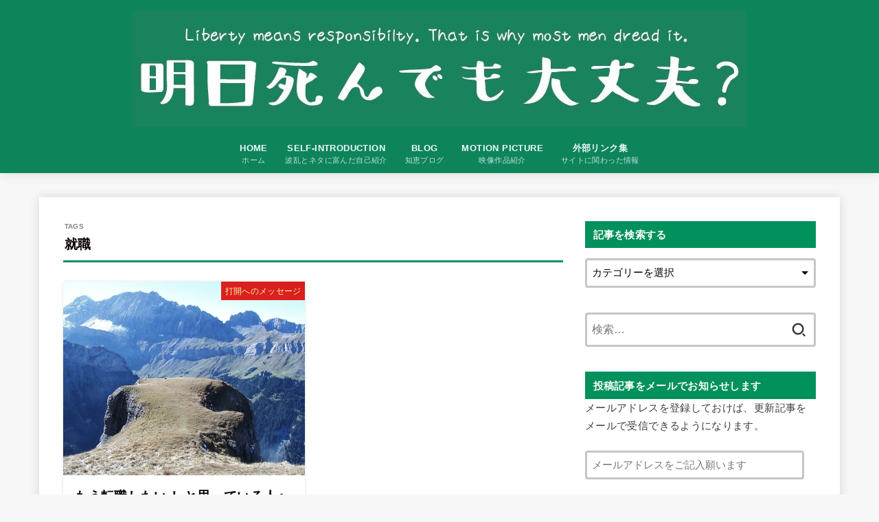

--- FILE ---
content_type: text/html; charset=UTF-8
request_url: http://shu-darvish.com/tag/%E5%B0%B1%E8%81%B7/
body_size: 21269
content:
<!doctype html>
<html lang="ja">
<head>
<meta charset="utf-8">
<meta http-equiv="X-UA-Compatible" content="IE=edge">
<meta name="HandheldFriendly" content="True">
<meta name="MobileOptimized" content="320">
<meta name="viewport" content="width=device-width, initial-scale=1"/>
<link rel="pingback" href="http://shu-darvish.com/xmlrpc.php">
<title>就職 &#8211; 明日死んでも大丈夫？</title>
<meta name='robots' content='max-image-preview:large' />
	<style>img:is([sizes="auto" i], [sizes^="auto," i]) { contain-intrinsic-size: 3000px 1500px }</style>
	<link rel='dns-prefetch' href='//stats.wp.com' />
<link rel='dns-prefetch' href='//fonts.googleapis.com' />
<link rel='dns-prefetch' href='//cdnjs.cloudflare.com' />
<link rel='dns-prefetch' href='//jetpack.wordpress.com' />
<link rel='dns-prefetch' href='//s0.wp.com' />
<link rel='dns-prefetch' href='//public-api.wordpress.com' />
<link rel='dns-prefetch' href='//0.gravatar.com' />
<link rel='dns-prefetch' href='//1.gravatar.com' />
<link rel='dns-prefetch' href='//2.gravatar.com' />
<link rel='dns-prefetch' href='//widgets.wp.com' />
<link rel='preconnect' href='//c0.wp.com' />
<link rel="alternate" type="application/rss+xml" title="明日死んでも大丈夫？ &raquo; フィード" href="http://shu-darvish.com/feed/" />
<link rel="alternate" type="application/rss+xml" title="明日死んでも大丈夫？ &raquo; コメントフィード" href="http://shu-darvish.com/comments/feed/" />
<script type="text/javascript" id="wpp-js" src="http://shu-darvish.com/wp-content/plugins/wordpress-popular-posts/assets/js/wpp.min.js?ver=7.3.6" data-sampling="0" data-sampling-rate="100" data-api-url="http://shu-darvish.com/wp-json/wordpress-popular-posts" data-post-id="0" data-token="0480e7820d" data-lang="0" data-debug="0"></script>
<link rel="alternate" type="application/rss+xml" title="明日死んでも大丈夫？ &raquo; 就職 タグのフィード" href="http://shu-darvish.com/tag/%e5%b0%b1%e8%81%b7/feed/" />
		<!-- This site uses the Google Analytics by MonsterInsights plugin v9.7.0 - Using Analytics tracking - https://www.monsterinsights.com/ -->
		<!-- Note: MonsterInsights is not currently configured on this site. The site owner needs to authenticate with Google Analytics in the MonsterInsights settings panel. -->
					<!-- No tracking code set -->
				<!-- / Google Analytics by MonsterInsights -->
		<script type="text/javascript">
/* <![CDATA[ */
window._wpemojiSettings = {"baseUrl":"https:\/\/s.w.org\/images\/core\/emoji\/15.0.3\/72x72\/","ext":".png","svgUrl":"https:\/\/s.w.org\/images\/core\/emoji\/15.0.3\/svg\/","svgExt":".svg","source":{"concatemoji":"http:\/\/shu-darvish.com\/wp-includes\/js\/wp-emoji-release.min.js?ver=6.7.4"}};
/*! This file is auto-generated */
!function(i,n){var o,s,e;function c(e){try{var t={supportTests:e,timestamp:(new Date).valueOf()};sessionStorage.setItem(o,JSON.stringify(t))}catch(e){}}function p(e,t,n){e.clearRect(0,0,e.canvas.width,e.canvas.height),e.fillText(t,0,0);var t=new Uint32Array(e.getImageData(0,0,e.canvas.width,e.canvas.height).data),r=(e.clearRect(0,0,e.canvas.width,e.canvas.height),e.fillText(n,0,0),new Uint32Array(e.getImageData(0,0,e.canvas.width,e.canvas.height).data));return t.every(function(e,t){return e===r[t]})}function u(e,t,n){switch(t){case"flag":return n(e,"\ud83c\udff3\ufe0f\u200d\u26a7\ufe0f","\ud83c\udff3\ufe0f\u200b\u26a7\ufe0f")?!1:!n(e,"\ud83c\uddfa\ud83c\uddf3","\ud83c\uddfa\u200b\ud83c\uddf3")&&!n(e,"\ud83c\udff4\udb40\udc67\udb40\udc62\udb40\udc65\udb40\udc6e\udb40\udc67\udb40\udc7f","\ud83c\udff4\u200b\udb40\udc67\u200b\udb40\udc62\u200b\udb40\udc65\u200b\udb40\udc6e\u200b\udb40\udc67\u200b\udb40\udc7f");case"emoji":return!n(e,"\ud83d\udc26\u200d\u2b1b","\ud83d\udc26\u200b\u2b1b")}return!1}function f(e,t,n){var r="undefined"!=typeof WorkerGlobalScope&&self instanceof WorkerGlobalScope?new OffscreenCanvas(300,150):i.createElement("canvas"),a=r.getContext("2d",{willReadFrequently:!0}),o=(a.textBaseline="top",a.font="600 32px Arial",{});return e.forEach(function(e){o[e]=t(a,e,n)}),o}function t(e){var t=i.createElement("script");t.src=e,t.defer=!0,i.head.appendChild(t)}"undefined"!=typeof Promise&&(o="wpEmojiSettingsSupports",s=["flag","emoji"],n.supports={everything:!0,everythingExceptFlag:!0},e=new Promise(function(e){i.addEventListener("DOMContentLoaded",e,{once:!0})}),new Promise(function(t){var n=function(){try{var e=JSON.parse(sessionStorage.getItem(o));if("object"==typeof e&&"number"==typeof e.timestamp&&(new Date).valueOf()<e.timestamp+604800&&"object"==typeof e.supportTests)return e.supportTests}catch(e){}return null}();if(!n){if("undefined"!=typeof Worker&&"undefined"!=typeof OffscreenCanvas&&"undefined"!=typeof URL&&URL.createObjectURL&&"undefined"!=typeof Blob)try{var e="postMessage("+f.toString()+"("+[JSON.stringify(s),u.toString(),p.toString()].join(",")+"));",r=new Blob([e],{type:"text/javascript"}),a=new Worker(URL.createObjectURL(r),{name:"wpTestEmojiSupports"});return void(a.onmessage=function(e){c(n=e.data),a.terminate(),t(n)})}catch(e){}c(n=f(s,u,p))}t(n)}).then(function(e){for(var t in e)n.supports[t]=e[t],n.supports.everything=n.supports.everything&&n.supports[t],"flag"!==t&&(n.supports.everythingExceptFlag=n.supports.everythingExceptFlag&&n.supports[t]);n.supports.everythingExceptFlag=n.supports.everythingExceptFlag&&!n.supports.flag,n.DOMReady=!1,n.readyCallback=function(){n.DOMReady=!0}}).then(function(){return e}).then(function(){var e;n.supports.everything||(n.readyCallback(),(e=n.source||{}).concatemoji?t(e.concatemoji):e.wpemoji&&e.twemoji&&(t(e.twemoji),t(e.wpemoji)))}))}((window,document),window._wpemojiSettings);
/* ]]> */
</script>
<style id='wp-emoji-styles-inline-css' type='text/css'>

	img.wp-smiley, img.emoji {
		display: inline !important;
		border: none !important;
		box-shadow: none !important;
		height: 1em !important;
		width: 1em !important;
		margin: 0 0.07em !important;
		vertical-align: -0.1em !important;
		background: none !important;
		padding: 0 !important;
	}
</style>
<link rel='stylesheet' id='wp-block-library-css' href='https://c0.wp.com/c/6.7.4/wp-includes/css/dist/block-library/style.min.css' type='text/css' media='all' />
<link rel='stylesheet' id='mediaelement-css' href='https://c0.wp.com/c/6.7.4/wp-includes/js/mediaelement/mediaelementplayer-legacy.min.css' type='text/css' media='all' />
<link rel='stylesheet' id='wp-mediaelement-css' href='https://c0.wp.com/c/6.7.4/wp-includes/js/mediaelement/wp-mediaelement.min.css' type='text/css' media='all' />
<style id='jetpack-sharing-buttons-style-inline-css' type='text/css'>
.jetpack-sharing-buttons__services-list{display:flex;flex-direction:row;flex-wrap:wrap;gap:0;list-style-type:none;margin:5px;padding:0}.jetpack-sharing-buttons__services-list.has-small-icon-size{font-size:12px}.jetpack-sharing-buttons__services-list.has-normal-icon-size{font-size:16px}.jetpack-sharing-buttons__services-list.has-large-icon-size{font-size:24px}.jetpack-sharing-buttons__services-list.has-huge-icon-size{font-size:36px}@media print{.jetpack-sharing-buttons__services-list{display:none!important}}.editor-styles-wrapper .wp-block-jetpack-sharing-buttons{gap:0;padding-inline-start:0}ul.jetpack-sharing-buttons__services-list.has-background{padding:1.25em 2.375em}
</style>
<style id='classic-theme-styles-inline-css' type='text/css'>
/*! This file is auto-generated */
.wp-block-button__link{color:#fff;background-color:#32373c;border-radius:9999px;box-shadow:none;text-decoration:none;padding:calc(.667em + 2px) calc(1.333em + 2px);font-size:1.125em}.wp-block-file__button{background:#32373c;color:#fff;text-decoration:none}
</style>
<style id='global-styles-inline-css' type='text/css'>
:root{--wp--preset--aspect-ratio--square: 1;--wp--preset--aspect-ratio--4-3: 4/3;--wp--preset--aspect-ratio--3-4: 3/4;--wp--preset--aspect-ratio--3-2: 3/2;--wp--preset--aspect-ratio--2-3: 2/3;--wp--preset--aspect-ratio--16-9: 16/9;--wp--preset--aspect-ratio--9-16: 9/16;--wp--preset--color--black: #000;--wp--preset--color--cyan-bluish-gray: #abb8c3;--wp--preset--color--white: #fff;--wp--preset--color--pale-pink: #f78da7;--wp--preset--color--vivid-red: #cf2e2e;--wp--preset--color--luminous-vivid-orange: #ff6900;--wp--preset--color--luminous-vivid-amber: #fcb900;--wp--preset--color--light-green-cyan: #7bdcb5;--wp--preset--color--vivid-green-cyan: #00d084;--wp--preset--color--pale-cyan-blue: #8ed1fc;--wp--preset--color--vivid-cyan-blue: #0693e3;--wp--preset--color--vivid-purple: #9b51e0;--wp--preset--color--mainttlbg: var(--main-ttl-bg);--wp--preset--color--mainttltext: var(--main-ttl-color);--wp--preset--color--stkeditorcolor-1: var(--stk-editor-color1);--wp--preset--color--stkeditorcolor-2: var(--stk-editor-color2);--wp--preset--color--stkeditorcolor-3: var(--stk-editor-color3);--wp--preset--gradient--vivid-cyan-blue-to-vivid-purple: linear-gradient(135deg,rgba(6,147,227,1) 0%,rgb(155,81,224) 100%);--wp--preset--gradient--light-green-cyan-to-vivid-green-cyan: linear-gradient(135deg,rgb(122,220,180) 0%,rgb(0,208,130) 100%);--wp--preset--gradient--luminous-vivid-amber-to-luminous-vivid-orange: linear-gradient(135deg,rgba(252,185,0,1) 0%,rgba(255,105,0,1) 100%);--wp--preset--gradient--luminous-vivid-orange-to-vivid-red: linear-gradient(135deg,rgba(255,105,0,1) 0%,rgb(207,46,46) 100%);--wp--preset--gradient--very-light-gray-to-cyan-bluish-gray: linear-gradient(135deg,rgb(238,238,238) 0%,rgb(169,184,195) 100%);--wp--preset--gradient--cool-to-warm-spectrum: linear-gradient(135deg,rgb(74,234,220) 0%,rgb(151,120,209) 20%,rgb(207,42,186) 40%,rgb(238,44,130) 60%,rgb(251,105,98) 80%,rgb(254,248,76) 100%);--wp--preset--gradient--blush-light-purple: linear-gradient(135deg,rgb(255,206,236) 0%,rgb(152,150,240) 100%);--wp--preset--gradient--blush-bordeaux: linear-gradient(135deg,rgb(254,205,165) 0%,rgb(254,45,45) 50%,rgb(107,0,62) 100%);--wp--preset--gradient--luminous-dusk: linear-gradient(135deg,rgb(255,203,112) 0%,rgb(199,81,192) 50%,rgb(65,88,208) 100%);--wp--preset--gradient--pale-ocean: linear-gradient(135deg,rgb(255,245,203) 0%,rgb(182,227,212) 50%,rgb(51,167,181) 100%);--wp--preset--gradient--electric-grass: linear-gradient(135deg,rgb(202,248,128) 0%,rgb(113,206,126) 100%);--wp--preset--gradient--midnight: linear-gradient(135deg,rgb(2,3,129) 0%,rgb(40,116,252) 100%);--wp--preset--font-size--small: 13px;--wp--preset--font-size--medium: 20px;--wp--preset--font-size--large: 36px;--wp--preset--font-size--x-large: 42px;--wp--preset--spacing--20: 0.44rem;--wp--preset--spacing--30: 0.67rem;--wp--preset--spacing--40: 1rem;--wp--preset--spacing--50: 1.5rem;--wp--preset--spacing--60: 2.25rem;--wp--preset--spacing--70: 3.38rem;--wp--preset--spacing--80: 5.06rem;--wp--preset--shadow--natural: 6px 6px 9px rgba(0, 0, 0, 0.2);--wp--preset--shadow--deep: 12px 12px 50px rgba(0, 0, 0, 0.4);--wp--preset--shadow--sharp: 6px 6px 0px rgba(0, 0, 0, 0.2);--wp--preset--shadow--outlined: 6px 6px 0px -3px rgba(255, 255, 255, 1), 6px 6px rgba(0, 0, 0, 1);--wp--preset--shadow--crisp: 6px 6px 0px rgba(0, 0, 0, 1);}:where(.is-layout-flex){gap: 0.5em;}:where(.is-layout-grid){gap: 0.5em;}body .is-layout-flex{display: flex;}.is-layout-flex{flex-wrap: wrap;align-items: center;}.is-layout-flex > :is(*, div){margin: 0;}body .is-layout-grid{display: grid;}.is-layout-grid > :is(*, div){margin: 0;}:where(.wp-block-columns.is-layout-flex){gap: 2em;}:where(.wp-block-columns.is-layout-grid){gap: 2em;}:where(.wp-block-post-template.is-layout-flex){gap: 1.25em;}:where(.wp-block-post-template.is-layout-grid){gap: 1.25em;}.has-black-color{color: var(--wp--preset--color--black) !important;}.has-cyan-bluish-gray-color{color: var(--wp--preset--color--cyan-bluish-gray) !important;}.has-white-color{color: var(--wp--preset--color--white) !important;}.has-pale-pink-color{color: var(--wp--preset--color--pale-pink) !important;}.has-vivid-red-color{color: var(--wp--preset--color--vivid-red) !important;}.has-luminous-vivid-orange-color{color: var(--wp--preset--color--luminous-vivid-orange) !important;}.has-luminous-vivid-amber-color{color: var(--wp--preset--color--luminous-vivid-amber) !important;}.has-light-green-cyan-color{color: var(--wp--preset--color--light-green-cyan) !important;}.has-vivid-green-cyan-color{color: var(--wp--preset--color--vivid-green-cyan) !important;}.has-pale-cyan-blue-color{color: var(--wp--preset--color--pale-cyan-blue) !important;}.has-vivid-cyan-blue-color{color: var(--wp--preset--color--vivid-cyan-blue) !important;}.has-vivid-purple-color{color: var(--wp--preset--color--vivid-purple) !important;}.has-black-background-color{background-color: var(--wp--preset--color--black) !important;}.has-cyan-bluish-gray-background-color{background-color: var(--wp--preset--color--cyan-bluish-gray) !important;}.has-white-background-color{background-color: var(--wp--preset--color--white) !important;}.has-pale-pink-background-color{background-color: var(--wp--preset--color--pale-pink) !important;}.has-vivid-red-background-color{background-color: var(--wp--preset--color--vivid-red) !important;}.has-luminous-vivid-orange-background-color{background-color: var(--wp--preset--color--luminous-vivid-orange) !important;}.has-luminous-vivid-amber-background-color{background-color: var(--wp--preset--color--luminous-vivid-amber) !important;}.has-light-green-cyan-background-color{background-color: var(--wp--preset--color--light-green-cyan) !important;}.has-vivid-green-cyan-background-color{background-color: var(--wp--preset--color--vivid-green-cyan) !important;}.has-pale-cyan-blue-background-color{background-color: var(--wp--preset--color--pale-cyan-blue) !important;}.has-vivid-cyan-blue-background-color{background-color: var(--wp--preset--color--vivid-cyan-blue) !important;}.has-vivid-purple-background-color{background-color: var(--wp--preset--color--vivid-purple) !important;}.has-black-border-color{border-color: var(--wp--preset--color--black) !important;}.has-cyan-bluish-gray-border-color{border-color: var(--wp--preset--color--cyan-bluish-gray) !important;}.has-white-border-color{border-color: var(--wp--preset--color--white) !important;}.has-pale-pink-border-color{border-color: var(--wp--preset--color--pale-pink) !important;}.has-vivid-red-border-color{border-color: var(--wp--preset--color--vivid-red) !important;}.has-luminous-vivid-orange-border-color{border-color: var(--wp--preset--color--luminous-vivid-orange) !important;}.has-luminous-vivid-amber-border-color{border-color: var(--wp--preset--color--luminous-vivid-amber) !important;}.has-light-green-cyan-border-color{border-color: var(--wp--preset--color--light-green-cyan) !important;}.has-vivid-green-cyan-border-color{border-color: var(--wp--preset--color--vivid-green-cyan) !important;}.has-pale-cyan-blue-border-color{border-color: var(--wp--preset--color--pale-cyan-blue) !important;}.has-vivid-cyan-blue-border-color{border-color: var(--wp--preset--color--vivid-cyan-blue) !important;}.has-vivid-purple-border-color{border-color: var(--wp--preset--color--vivid-purple) !important;}.has-vivid-cyan-blue-to-vivid-purple-gradient-background{background: var(--wp--preset--gradient--vivid-cyan-blue-to-vivid-purple) !important;}.has-light-green-cyan-to-vivid-green-cyan-gradient-background{background: var(--wp--preset--gradient--light-green-cyan-to-vivid-green-cyan) !important;}.has-luminous-vivid-amber-to-luminous-vivid-orange-gradient-background{background: var(--wp--preset--gradient--luminous-vivid-amber-to-luminous-vivid-orange) !important;}.has-luminous-vivid-orange-to-vivid-red-gradient-background{background: var(--wp--preset--gradient--luminous-vivid-orange-to-vivid-red) !important;}.has-very-light-gray-to-cyan-bluish-gray-gradient-background{background: var(--wp--preset--gradient--very-light-gray-to-cyan-bluish-gray) !important;}.has-cool-to-warm-spectrum-gradient-background{background: var(--wp--preset--gradient--cool-to-warm-spectrum) !important;}.has-blush-light-purple-gradient-background{background: var(--wp--preset--gradient--blush-light-purple) !important;}.has-blush-bordeaux-gradient-background{background: var(--wp--preset--gradient--blush-bordeaux) !important;}.has-luminous-dusk-gradient-background{background: var(--wp--preset--gradient--luminous-dusk) !important;}.has-pale-ocean-gradient-background{background: var(--wp--preset--gradient--pale-ocean) !important;}.has-electric-grass-gradient-background{background: var(--wp--preset--gradient--electric-grass) !important;}.has-midnight-gradient-background{background: var(--wp--preset--gradient--midnight) !important;}.has-small-font-size{font-size: var(--wp--preset--font-size--small) !important;}.has-medium-font-size{font-size: var(--wp--preset--font-size--medium) !important;}.has-large-font-size{font-size: var(--wp--preset--font-size--large) !important;}.has-x-large-font-size{font-size: var(--wp--preset--font-size--x-large) !important;}
:where(.wp-block-post-template.is-layout-flex){gap: 1.25em;}:where(.wp-block-post-template.is-layout-grid){gap: 1.25em;}
:where(.wp-block-columns.is-layout-flex){gap: 2em;}:where(.wp-block-columns.is-layout-grid){gap: 2em;}
:root :where(.wp-block-pullquote){font-size: 1.5em;line-height: 1.6;}
</style>
<link rel='stylesheet' id='contact-form-7-css' href='http://shu-darvish.com/wp-content/plugins/contact-form-7/includes/css/styles.css?ver=6.1.4' type='text/css' media='all' />
<link rel='stylesheet' id='pc_google_analytics-frontend-css' href='http://shu-darvish.com/wp-content/plugins/pc-google-analytics/assets/css/frontend.css?ver=1.0.0' type='text/css' media='all' />
<link rel='stylesheet' id='toc-screen-css' href='http://shu-darvish.com/wp-content/plugins/table-of-contents-plus/screen.min.css?ver=2411.1' type='text/css' media='all' />
<style id='toc-screen-inline-css' type='text/css'>
div#toc_container ul li {font-size: 100%;}
</style>
<link rel='stylesheet' id='wordpress-popular-posts-css-css' href='http://shu-darvish.com/wp-content/plugins/wordpress-popular-posts/assets/css/wpp.css?ver=7.3.6' type='text/css' media='all' />
<link rel='stylesheet' id='stk_style-css' href='http://shu-darvish.com/wp-content/themes/jstork19/style.css?ver=4.8' type='text/css' media='all' />
<style id='stk_style-inline-css' type='text/css'>
:root{--stk-base-font-family:"Helvetica Neue","Helvetica","Hiragino Sans","Hiragino Kaku Gothic ProN","Meiryo",sans-serif;--stk-base-font-size-pc:103%;--stk-base-font-size-sp:103%;--stk-font-awesome-free:"Font Awesome 6 Free";--stk-font-awesome-brand:"Font Awesome 6 Brands";--wp--preset--font-size--medium:clamp(1.2em,2.5vw,20px);--wp--preset--font-size--large:clamp(1.5em,4.5vw,36px);--wp--preset--font-size--x-large:clamp(1.9em,5.25vw,42px);--wp--style--gallery-gap-default:.5em;--stk-flex-style:flex-start;--stk-wrap-width:1166px;--stk-wide-width:980px;--stk-main-width:728px;--stk-side-margin:32px;--stk-post-thumb-ratio:16/10;--stk-margin:1.6em;--stk-h2-margin-rl:-2vw;--stk-el-margin-rl:-4vw;--main-text-color:#0a0000;--main-link-color:#08b1d3;--main-link-color-hover:#e50b0b;--main-ttl-bg:#00915c;--main-ttl-bg-rgba:rgba(0,145,92,.1);--main-ttl-color:#fff;--header-bg:#0e845b;--header-bg-overlay:#f9ee11;--header-logo-color:#d00;--header-text-color:#edf9fc;--inner-content-bg:#fff;--label-bg:#d00;--label-text-color:#f0fc94;--slider-text-color:#444;--side-text-color:#3e3e3e;--footer-bg:#262626;--footer-text-color:#CACACA;--footer-link-color:#f7f7f7;--new-mark-bg:#ff6347;--oc-box-blue:#19b4ce;--oc-box-blue-inner:#d4f3ff;--oc-box-red:#ee5656;--oc-box-red-inner:#feeeed;--oc-box-yellow:#f7cf2e;--oc-box-yellow-inner:#fffae2;--oc-box-green:#39cd75;--oc-box-green-inner:#e8fbf0;--oc-box-pink:#f7b2b2;--oc-box-pink-inner:#fee;--oc-box-gray:#9c9c9c;--oc-box-gray-inner:#f5f5f5;--oc-box-black:#313131;--oc-box-black-inner:#404040;--oc-btn-rich_yellow:#f7cf2e;--oc-btn-rich_yellow-sdw:#ecb254;--oc-btn-rich_pink:#ee5656;--oc-btn-rich_pink-sdw:#d34e4e;--oc-btn-rich_orange:#ef9b2f;--oc-btn-rich_orange-sdw:#cc8c23;--oc-btn-rich_green:#39cd75;--oc-btn-rich_green-sdw:#1eae59;--oc-btn-rich_blue:#19b4ce;--oc-btn-rich_blue-sdw:#07889d;--oc-base-border-color:rgba(125,125,125,.3);--oc-has-background-basic-padding:1.1em;--stk-maker-yellow:#ff6;--stk-maker-pink:#ffd5d5;--stk-maker-blue:#b5dfff;--stk-maker-green:#cff7c7;--stk-caption-font-size:11px;--stk-editor-color1:#1bb4d3;--stk-editor-color2:#f55e5e;--stk-editor-color3:#ee2;--stk-editor-color1-rgba:rgba(27,180,211,.1);--stk-editor-color2-rgba:rgba(245,94,94,.1);--stk-editor-color3-rgba:rgba(238,238,34,.1)}.has-stkeditorcolor-1-color{color:var(--stk-editor-color1)}.has-stkeditorcolor-2-color{color:var(--stk-editor-color2)}.has-stkeditorcolor-3-color{color:var(--stk-editor-color3)}.has-stkeditorcolor-1-background-color{background-color:var(--stk-editor-color1)}.has-stkeditorcolor-2-background-color{background-color:var(--stk-editor-color2)}.has-stkeditorcolor-3-background-color{background-color:var(--stk-editor-color3)}
ul.wpp-list{counter-reset:number}ul.wpp-list li{list-style:none;position:relative;border-bottom:1px solid #ddd;margin:0;padding-bottom:.75em}ul.wpp-list li a::before{counter-increment:number;content:counter(number);background-color:var(--main-ttl-bg);color:var(--main-ttl-color);margin-right:3px;width:1.5em;height:1.5em;line-height:1.5em;font-size:75%;border-radius:3px;font-weight:bold;display:block;text-align:center;position:absolute;left:2px;top:2px;z-index:1}ul.wpp-list img{margin-bottom:0;margin-right:5px}ul.wpp-list li a.wpp-post-title{display:block}ul.wpp-list li a.wpp-post-title::before,ul.wpp-list li .wpp-author a::before,ul.wpp-list li .wpp-category a::before{content:none}ul.wpp-list .wpp-excerpt{font-size:80%}@media only screen and (max-width:480px){#toc_container{font-size:90%}}#toc_container{width:100%!important;padding:1.2em;border:5px solid rgba(100,100,100,.2)}#toc_container li{margin:1em 0;font-weight:bold}#toc_container li li{font-weight:normal;margin:.5em 0}#toc_container li::before{content:none}#toc_container .toc_number{display:inline-block;font-weight:bold;font-size:75%;background-color:var(--main-ttl-bg);color:var(--main-ttl-color);min-width:2.1em;min-height:2.1em;line-height:2.1;text-align:center;border-radius:1em;margin-right:.3em;padding:0 7px}#toc_container a{color:inherit;text-decoration:none}#toc_container a:hover{text-decoration:underline}#toc_container p.toc_title{max-width:580px;font-weight:bold;text-align:left;margin:0 auto;font-size:100%;vertical-align:middle}#toc_container .toc_title::before{display:inline-block;font-family:var(--stk-font-awesome-free,"Font Awesome 5 Free");font-weight:900;content:"\f03a";margin-right:.8em;margin-left:.4em;transform:scale(1.4);color:var(--main-ttl-bg)}#toc_container .toc_title .toc_toggle{font-size:80%;font-weight:normal;margin-left:.2em}#toc_container .toc_list{max-width:580px;margin-left:auto;margin-right:auto}#toc_container .toc_list>li{padding-left:0}
</style>
<link rel='stylesheet' id='stk_child-style-css' href='http://shu-darvish.com/wp-content/themes/jstork19_custom/style.css' type='text/css' media='all' />
<link rel='stylesheet' id='gf_font-css' href='https://fonts.googleapis.com/css2?family=Quicksand:wght@500;700&#038;display=swap' type='text/css' media='all' />
<style id='gf_font-inline-css' type='text/css'>
.gf {font-family: "Quicksand", "游ゴシック", "Yu Gothic", "游ゴシック体", "YuGothic", "Hiragino Kaku Gothic ProN", Meiryo, sans-serif;}
</style>
<link rel='stylesheet' id='fontawesome-css' href='https://cdnjs.cloudflare.com/ajax/libs/font-awesome/6.5.2/css/all.min.css' type='text/css' media='all' />
<link rel='stylesheet' id='jetpack-subscriptions-css' href='https://c0.wp.com/p/jetpack/15.4/_inc/build/subscriptions/subscriptions.min.css' type='text/css' media='all' />
<link rel='stylesheet' id='wp-pagenavi-css' href='http://shu-darvish.com/wp-content/plugins/wp-pagenavi/pagenavi-css.css?ver=2.70' type='text/css' media='all' />
<script type="text/javascript" src="https://c0.wp.com/c/6.7.4/wp-includes/js/jquery/jquery.min.js" id="jquery-core-js"></script>
<script type="text/javascript" src="https://c0.wp.com/c/6.7.4/wp-includes/js/jquery/jquery-migrate.min.js" id="jquery-migrate-js"></script>
<script type="text/javascript" src="http://shu-darvish.com/wp-content/plugins/pc-google-analytics/assets/js/frontend.min.js?ver=1.0.0" id="pc_google_analytics-frontend-js"></script>
<link rel="https://api.w.org/" href="http://shu-darvish.com/wp-json/" /><link rel="alternate" title="JSON" type="application/json" href="http://shu-darvish.com/wp-json/wp/v2/tags/497" /><link rel="EditURI" type="application/rsd+xml" title="RSD" href="http://shu-darvish.com/xmlrpc.php?rsd" />

	<script>
		(function(i,s,o,g,r,a,m){i['GoogleAnalyticsObject']=r;i[r]=i[r]||function(){
		(i[r].q=i[r].q||[]).push(arguments)},i[r].l=1*new Date();a=s.createElement(o),
		m=s.getElementsByTagName(o)[0];a.async=1;a.src=g;m.parentNode.insertBefore(a,m)
		})(window,document,'script','//www.google-analytics.com/analytics.js','ga');
		
		ga('create', 'UA-73562379-2', 'auto');
		ga('send', 'pageview');
		
		</script>
	<style>img#wpstats{display:none}</style>
		            <style id="wpp-loading-animation-styles">@-webkit-keyframes bgslide{from{background-position-x:0}to{background-position-x:-200%}}@keyframes bgslide{from{background-position-x:0}to{background-position-x:-200%}}.wpp-widget-block-placeholder,.wpp-shortcode-placeholder{margin:0 auto;width:60px;height:3px;background:#dd3737;background:linear-gradient(90deg,#dd3737 0%,#571313 10%,#dd3737 100%);background-size:200% auto;border-radius:3px;-webkit-animation:bgslide 1s infinite linear;animation:bgslide 1s infinite linear}</style>
            <link rel="icon" href="http://shu-darvish.com/wp-content/uploads/2020/05/cropped-rogo-32x32.jpg" sizes="32x32" />
<link rel="icon" href="http://shu-darvish.com/wp-content/uploads/2020/05/cropped-rogo-192x192.jpg" sizes="192x192" />
<link rel="apple-touch-icon" href="http://shu-darvish.com/wp-content/uploads/2020/05/cropped-rogo-180x180.jpg" />
<meta name="msapplication-TileImage" content="http://shu-darvish.com/wp-content/uploads/2020/05/cropped-rogo-270x270.jpg" />
<script async src="https://www.googletagmanager.com/gtag/js?id=UA-73562379-2"></script>
<script>
    window.dataLayer = window.dataLayer || [];
    function gtag(){dataLayer.push(arguments);}
    gtag('js', new Date());

    gtag('config', 'UA-73562379-2');
</script></head>
<body class="archive tag tag-497 wp-custom-logo wp-embed-responsive metaslider-plugin h_stitch gf_Quicksand h_layout_pc_center_full h_layout_sp_center">
<svg xmlns="http://www.w3.org/2000/svg" width="0" height="0" focusable="false" role="none" style="visibility: hidden; position: absolute; left: -9999px; overflow: hidden;"><defs>
		<symbol viewBox="0 0 512 512" id="stk-facebook-svg"><path d="M504 256C504 119 393 8 256 8S8 119 8 256c0 123.78 90.69 226.38 209.25 245V327.69h-63V256h63v-54.64c0-62.15 37-96.48 93.67-96.48 27.14 0 55.52 4.84 55.52 4.84v61h-31.28c-30.8 0-40.41 19.12-40.41 38.73V256h68.78l-11 71.69h-57.78V501C413.31 482.38 504 379.78 504 256z"/></symbol>
		<symbol viewBox="0 0 512 512" id="stk-twitter-svg"><path d="M299.8,219.7L471,20.7h-40.6L281.7,193.4L163,20.7H26l179.6,261.4L26,490.7h40.6l157-182.5L349,490.7h137L299.8,219.7 L299.8,219.7z M244.2,284.3l-18.2-26L81.2,51.2h62.3l116.9,167.1l18.2,26l151.9,217.2h-62.3L244.2,284.3L244.2,284.3z"/></symbol>
		<symbol viewBox="0 0 576 512" id="stk-youtube-svg"><path d="M549.655 124.083c-6.281-23.65-24.787-42.276-48.284-48.597C458.781 64 288 64 288 64S117.22 64 74.629 75.486c-23.497 6.322-42.003 24.947-48.284 48.597-11.412 42.867-11.412 132.305-11.412 132.305s0 89.438 11.412 132.305c6.281 23.65 24.787 41.5 48.284 47.821C117.22 448 288 448 288 448s170.78 0 213.371-11.486c23.497-6.321 42.003-24.171 48.284-47.821 11.412-42.867 11.412-132.305 11.412-132.305s0-89.438-11.412-132.305zm-317.51 213.508V175.185l142.739 81.205-142.739 81.201z"/></symbol>
		<symbol viewBox="0 0 448 512" id="stk-instagram-svg"><path d="M224.1 141c-63.6 0-114.9 51.3-114.9 114.9s51.3 114.9 114.9 114.9S339 319.5 339 255.9 287.7 141 224.1 141zm0 189.6c-41.1 0-74.7-33.5-74.7-74.7s33.5-74.7 74.7-74.7 74.7 33.5 74.7 74.7-33.6 74.7-74.7 74.7zm146.4-194.3c0 14.9-12 26.8-26.8 26.8-14.9 0-26.8-12-26.8-26.8s12-26.8 26.8-26.8 26.8 12 26.8 26.8zm76.1 27.2c-1.7-35.9-9.9-67.7-36.2-93.9-26.2-26.2-58-34.4-93.9-36.2-37-2.1-147.9-2.1-184.9 0-35.8 1.7-67.6 9.9-93.9 36.1s-34.4 58-36.2 93.9c-2.1 37-2.1 147.9 0 184.9 1.7 35.9 9.9 67.7 36.2 93.9s58 34.4 93.9 36.2c37 2.1 147.9 2.1 184.9 0 35.9-1.7 67.7-9.9 93.9-36.2 26.2-26.2 34.4-58 36.2-93.9 2.1-37 2.1-147.8 0-184.8zM398.8 388c-7.8 19.6-22.9 34.7-42.6 42.6-29.5 11.7-99.5 9-132.1 9s-102.7 2.6-132.1-9c-19.6-7.8-34.7-22.9-42.6-42.6-11.7-29.5-9-99.5-9-132.1s-2.6-102.7 9-132.1c7.8-19.6 22.9-34.7 42.6-42.6 29.5-11.7 99.5-9 132.1-9s102.7-2.6 132.1 9c19.6 7.8 34.7 22.9 42.6 42.6 11.7 29.5 9 99.5 9 132.1s2.7 102.7-9 132.1z"/></symbol>
		<symbol viewBox="0 0 32 32" id="stk-line-svg"><path d="M25.82 13.151c0.465 0 0.84 0.38 0.84 0.841 0 0.46-0.375 0.84-0.84 0.84h-2.34v1.5h2.34c0.465 0 0.84 0.377 0.84 0.84 0 0.459-0.375 0.839-0.84 0.839h-3.181c-0.46 0-0.836-0.38-0.836-0.839v-6.361c0-0.46 0.376-0.84 0.84-0.84h3.181c0.461 0 0.836 0.38 0.836 0.84 0 0.465-0.375 0.84-0.84 0.84h-2.34v1.5zM20.68 17.172c0 0.36-0.232 0.68-0.576 0.795-0.085 0.028-0.177 0.041-0.265 0.041-0.281 0-0.521-0.12-0.68-0.333l-3.257-4.423v3.92c0 0.459-0.372 0.839-0.841 0.839-0.461 0-0.835-0.38-0.835-0.839v-6.361c0-0.36 0.231-0.68 0.573-0.793 0.080-0.031 0.181-0.044 0.259-0.044 0.26 0 0.5 0.139 0.66 0.339l3.283 4.44v-3.941c0-0.46 0.376-0.84 0.84-0.84 0.46 0 0.84 0.38 0.84 0.84zM13.025 17.172c0 0.459-0.376 0.839-0.841 0.839-0.46 0-0.836-0.38-0.836-0.839v-6.361c0-0.46 0.376-0.84 0.84-0.84 0.461 0 0.837 0.38 0.837 0.84zM9.737 18.011h-3.181c-0.46 0-0.84-0.38-0.84-0.839v-6.361c0-0.46 0.38-0.84 0.84-0.84 0.464 0 0.84 0.38 0.84 0.84v5.521h2.341c0.464 0 0.839 0.377 0.839 0.84 0 0.459-0.376 0.839-0.839 0.839zM32 13.752c0-7.161-7.18-12.989-16-12.989s-16 5.828-16 12.989c0 6.415 5.693 11.789 13.38 12.811 0.521 0.109 1.231 0.344 1.411 0.787 0.16 0.401 0.105 1.021 0.051 1.44l-0.219 1.36c-0.060 0.401-0.32 1.581 1.399 0.86 1.721-0.719 9.221-5.437 12.581-9.3 2.299-2.519 3.397-5.099 3.397-7.957z"/></symbol>
		<symbol viewBox="0 0 50 50" id="stk-feedly-svg"><path d="M20.42,44.65h9.94c1.59,0,3.12-.63,4.25-1.76l12-12c2.34-2.34,2.34-6.14,0-8.48L29.64,5.43c-2.34-2.34-6.14-2.34-8.48,0L4.18,22.4c-2.34,2.34-2.34,6.14,0,8.48l12,12c1.12,1.12,2.65,1.76,4.24,1.76Zm-2.56-11.39l-.95-.95c-.39-.39-.39-1.02,0-1.41l7.07-7.07c.39-.39,1.02-.39,1.41,0l2.12,2.12c.39,.39,.39,1.02,0,1.41l-5.9,5.9c-.19,.19-.44,.29-.71,.29h-2.34c-.27,0-.52-.11-.71-.29Zm10.36,4.71l-.95,.95c-.19,.19-.44,.29-.71,.29h-2.34c-.27,0-.52-.11-.71-.29l-.95-.95c-.39-.39-.39-1.02,0-1.41l2.12-2.12c.39-.39,1.02-.39,1.41,0l2.12,2.12c.39,.39,.39,1.02,0,1.41ZM11.25,25.23l12.73-12.73c.39-.39,1.02-.39,1.41,0l2.12,2.12c.39,.39,.39,1.02,0,1.41l-11.55,11.55c-.19,.19-.45,.29-.71,.29h-2.34c-.27,0-.52-.11-.71-.29l-.95-.95c-.39-.39-.39-1.02,0-1.41Z"/></symbol>
		<symbol viewBox="0 0 448 512" id="stk-tiktok-svg"><path d="M448,209.91a210.06,210.06,0,0,1-122.77-39.25V349.38A162.55,162.55,0,1,1,185,188.31V278.2a74.62,74.62,0,1,0,52.23,71.18V0l88,0a121.18,121.18,0,0,0,1.86,22.17h0A122.18,122.18,0,0,0,381,102.39a121.43,121.43,0,0,0,67,20.14Z"/></symbol>
		<symbol viewBox="0 0 50 50" id="stk-hatebu-svg"><path d="M5.53,7.51c5.39,0,10.71,0,16.02,0,.73,0,1.47,.06,2.19,.19,3.52,.6,6.45,3.36,6.99,6.54,.63,3.68-1.34,7.09-5.02,8.67-.32,.14-.63,.27-1.03,.45,3.69,.93,6.25,3.02,7.37,6.59,1.79,5.7-2.32,11.79-8.4,12.05-6.01,.26-12.03,.06-18.13,.06V7.51Zm8.16,28.37c.16,.03,.26,.07,.35,.07,1.82,0,3.64,.03,5.46,0,2.09-.03,3.73-1.58,3.89-3.62,.14-1.87-1.28-3.79-3.27-3.97-2.11-.19-4.25-.04-6.42-.04v7.56Zm-.02-13.77c1.46,0,2.83,0,4.2,0,.29,0,.58,0,.86-.03,1.67-.21,3.01-1.53,3.17-3.12,.16-1.62-.75-3.32-2.36-3.61-1.91-.34-3.89-.25-5.87-.35v7.1Z"/><path d="M43.93,30.53h-7.69V7.59h7.69V30.53Z"/><path d="M44,38.27c0,2.13-1.79,3.86-3.95,3.83-2.12-.03-3.86-1.77-3.85-3.85,0-2.13,1.8-3.86,3.96-3.83,2.12,.03,3.85,1.75,3.84,3.85Z"/></symbol>
		<symbol id="stk-pokect-svg" viewBox="0 0 50 50"><path d="M8.04,6.5c-2.24,.15-3.6,1.42-3.6,3.7v13.62c0,11.06,11,19.75,20.52,19.68,10.7-.08,20.58-9.11,20.58-19.68V10.2c0-2.28-1.44-3.57-3.7-3.7H8.04Zm8.67,11.08l8.25,7.84,8.26-7.84c3.7-1.55,5.31,2.67,3.79,3.9l-10.76,10.27c-.35,.33-2.23,.33-2.58,0l-10.76-10.27c-1.45-1.36,.44-5.65,3.79-3.9h0Z"/></symbol>
		<symbol id="stk-pinterest-svg" viewBox="0 0 50 50"><path d="M3.63,25c.11-6.06,2.25-11.13,6.43-15.19,4.18-4.06,9.15-6.12,14.94-6.18,6.23,.11,11.34,2.24,15.32,6.38,3.98,4.15,6,9.14,6.05,14.98-.11,6.01-2.25,11.06-6.43,15.15-4.18,4.09-9.15,6.16-14.94,6.21-2,0-4-.31-6.01-.92,.39-.61,.78-1.31,1.17-2.09,.44-.94,1-2.73,1.67-5.34,.17-.72,.42-1.7,.75-2.92,.39,.67,1.06,1.28,2,1.84,2.5,1.17,5.15,1.06,7.93-.33,2.89-1.67,4.9-4.26,6.01-7.76,1-3.67,.88-7.08-.38-10.22-1.25-3.15-3.49-5.41-6.72-6.8-4.06-1.17-8.01-1.04-11.85,.38s-6.51,3.85-8.01,7.3c-.39,1.28-.62,2.55-.71,3.8s-.04,2.47,.12,3.67,.59,2.27,1.25,3.21,1.56,1.67,2.67,2.17c.28,.11,.5,.11,.67,0,.22-.11,.44-.56,.67-1.33s.31-1.31,.25-1.59c-.06-.11-.17-.31-.33-.59-1.17-1.89-1.56-3.88-1.17-5.97,.39-2.09,1.25-3.85,2.59-5.3,2.06-1.84,4.47-2.84,7.22-3,2.75-.17,5.11,.59,7.05,2.25,1.06,1.22,1.74,2.7,2.04,4.42s.31,3.38,0,4.97c-.31,1.59-.85,3.07-1.63,4.47-1.39,2.17-3.03,3.28-4.92,3.34-1.11-.06-2.02-.49-2.71-1.29s-.91-1.74-.62-2.79c.11-.61,.44-1.81,1-3.59s.86-3.12,.92-4c-.17-2.12-1.14-3.2-2.92-3.26-1.39,.17-2.42,.79-3.09,1.88s-1.03,2.32-1.09,3.71c.17,1.62,.42,2.73,.75,3.34-.61,2.5-1.09,4.51-1.42,6.01-.11,.39-.42,1.59-.92,3.59s-.78,3.53-.83,4.59v2.34c-3.95-1.84-7.07-4.49-9.35-7.97-2.28-3.48-3.42-7.33-3.42-11.56Z"/></symbol>
		<symbol id="stk-user_url-svg" viewBox="0 0 50 50"><path d="M33.62,25c0,1.99-.11,3.92-.3,5.75H16.67c-.19-1.83-.38-3.76-.38-5.75s.19-3.92,.38-5.75h16.66c.19,1.83,.3,3.76,.3,5.75Zm13.65-5.75c.48,1.84,.73,3.76,.73,5.75s-.25,3.91-.73,5.75h-11.06c.19-1.85,.29-3.85,.29-5.75s-.1-3.9-.29-5.75h11.06Zm-.94-2.88h-10.48c-.9-5.74-2.68-10.55-4.97-13.62,7.04,1.86,12.76,6.96,15.45,13.62Zm-13.4,0h-15.87c.55-3.27,1.39-6.17,2.43-8.5,.94-2.12,1.99-3.66,3.01-4.63,1.01-.96,1.84-1.24,2.5-1.24s1.49,.29,2.5,1.24c1.02,.97,2.07,2.51,3.01,4.63,1.03,2.34,1.88,5.23,2.43,8.5h0Zm-29.26,0C6.37,9.72,12.08,4.61,19.12,2.76c-2.29,3.07-4.07,7.88-4.97,13.62H3.67Zm10.12,2.88c-.19,1.85-.37,3.77-.37,5.75s.18,3.9,.37,5.75H2.72c-.47-1.84-.72-3.76-.72-5.75s.25-3.91,.72-5.75H13.79Zm5.71,22.87c-1.03-2.34-1.88-5.23-2.43-8.5h15.87c-.55,3.27-1.39,6.16-2.43,8.5-.94,2.13-1.99,3.67-3.01,4.64-1.01,.95-1.84,1.24-2.58,1.24-.58,0-1.41-.29-2.42-1.24-1.02-.97-2.07-2.51-3.01-4.64h0Zm-.37,5.12c-7.04-1.86-12.76-6.96-15.45-13.62H14.16c.9,5.74,2.68,10.55,4.97,13.62h0Zm11.75,0c2.29-3.07,4.07-7.88,4.97-13.62h10.48c-2.7,6.66-8.41,11.76-15.45,13.62h0Z"/></symbol>
		<symbol id="stk-envelope-svg" viewBox="0 0 300 300"><path d="M300.03,81.5c0-30.25-24.75-55-55-55h-190c-30.25,0-55,24.75-55,55v140c0,30.25,24.75,55,55,55h190c30.25,0,55-24.75,55-55 V81.5z M37.4,63.87c4.75-4.75,11.01-7.37,17.63-7.37h190c6.62,0,12.88,2.62,17.63,7.37c4.75,4.75,7.37,11.01,7.37,17.63v5.56 c-0.32,0.2-0.64,0.41-0.95,0.64L160.2,169.61c-0.75,0.44-5.12,2.89-10.17,2.89c-4.99,0-9.28-2.37-10.23-2.94L30.99,87.7 c-0.31-0.23-0.63-0.44-0.95-0.64V81.5C30.03,74.88,32.65,68.62,37.4,63.87z M262.66,239.13c-4.75,4.75-11.01,7.37-17.63,7.37h-190 c-6.62,0-12.88-2.62-17.63-7.37c-4.75-4.75-7.37-11.01-7.37-17.63v-99.48l93.38,70.24c0.16,0.12,0.32,0.24,0.49,0.35 c1.17,0.81,11.88,7.88,26.13,7.88c14.25,0,24.96-7.07,26.14-7.88c0.17-0.11,0.33-0.23,0.49-0.35l93.38-70.24v99.48 C270.03,228.12,267.42,234.38,262.66,239.13z"/></symbol>
		<symbol viewBox="0 0 512 512" id="stk-amazon-svg"><path class="st0" d="M444.6,421.5L444.6,421.5C233.3,522,102.2,437.9,18.2,386.8c-5.2-3.2-14,0.8-6.4,9.6 C39.8,430.3,131.5,512,251.1,512c119.7,0,191-65.3,199.9-76.7C459.8,424,453.6,417.7,444.6,421.5z"/><path class="st0" d="M504,388.7L504,388.7c-5.7-7.4-34.5-8.8-52.7-6.5c-18.2,2.2-45.5,13.3-43.1,19.9c1.2,2.5,3.7,1.4,16.2,0.3 c12.5-1.2,47.6-5.7,54.9,3.9c7.3,9.6-11.2,55.4-14.6,62.8c-3.3,7.4,1.2,9.3,7.4,4.4c6.1-4.9,17-17.7,24.4-35.7 C503.9,419.6,508.3,394.3,504,388.7z"/><path class="st0" d="M302.6,147.3c-39.3,4.5-90.6,7.3-127.4,23.5c-42.4,18.3-72.2,55.7-72.2,110.7c0,70.4,44.4,105.6,101.4,105.6 c48.2,0,74.5-11.3,111.7-49.3c12.4,17.8,16.4,26.5,38.9,45.2c5,2.7,11.5,2.4,16-1.6l0,0h0c0,0,0,0,0,0l0.2,0.2 c13.5-12,38.1-33.4,51.9-45c5.5-4.6,4.6-11.9,0.2-18c-12.4-17.1-25.5-31.1-25.5-62.8V150.2c0-44.7,3.1-85.7-29.8-116.5 c-26-25-69.1-33.7-102-33.7c-64.4,0-136.3,24-151.5,103.7c-1.5,8.5,4.6,13,10.1,14.2l65.7,7c6.1-0.3,10.6-6.3,11.7-12.4 c5.6-27.4,28.7-40.7,54.5-40.7c13.9,0,29.7,5.1,38,17.6c9.4,13.9,8.2,33,8.2,49.1V147.3z M289.9,288.1 c-10.8,19.1-27.8,30.8-46.9,30.8c-26,0-41.2-19.8-41.2-49.1c0-57.7,51.7-68.2,100.7-68.2v14.7C302.6,242.6,303.2,264.7,289.9,288.1 z"/></symbol>
		<symbol viewBox="0 0 256 256" id="stk-link-svg"><path d="M85.56787,153.44629l67.88281-67.88184a12.0001,12.0001,0,1,1,16.97071,16.97071L102.53857,170.417a12.0001,12.0001,0,1,1-16.9707-16.9707ZM136.478,170.4248,108.19385,198.709a36,36,0,0,1-50.91211-50.91113l28.28418-28.28418A12.0001,12.0001,0,0,0,68.59521,102.543L40.311,130.82715a60.00016,60.00016,0,0,0,84.85351,84.85254l28.28418-28.28418A12.0001,12.0001,0,0,0,136.478,170.4248ZM215.6792,40.3125a60.06784,60.06784,0,0,0-84.85352,0L102.5415,68.59668a12.0001,12.0001,0,0,0,16.97071,16.9707L147.79639,57.2832a36,36,0,0,1,50.91211,50.91114l-28.28418,28.28418a12.0001,12.0001,0,0,0,16.9707,16.9707L215.6792,125.165a60.00052,60.00052,0,0,0,0-84.85254Z"/></symbol>
		</defs></svg>
<div id="container">

<header id="header" class="stk_header"><div class="inner-header wrap"><div class="site__logo fs_ll"><p class="site__logo__title img"><a href="http://shu-darvish.com/" class="custom-logo-link" rel="home"><img width="894" height="170" src="http://shu-darvish.com/wp-content/uploads/2022/02/cropped-1701d9cba5abcce8a64991bee9ece49d-2.jpg" class="custom-logo" alt="明日死んでも大丈夫？" decoding="async" fetchpriority="high" srcset="http://shu-darvish.com/wp-content/uploads/2022/02/cropped-1701d9cba5abcce8a64991bee9ece49d-2.jpg 894w, http://shu-darvish.com/wp-content/uploads/2022/02/cropped-1701d9cba5abcce8a64991bee9ece49d-2-300x57.jpg 300w, http://shu-darvish.com/wp-content/uploads/2022/02/cropped-1701d9cba5abcce8a64991bee9ece49d-2-768x146.jpg 768w, http://shu-darvish.com/wp-content/uploads/2022/02/cropped-1701d9cba5abcce8a64991bee9ece49d-2-485x92.jpg 485w" sizes="(max-width: 894px) 100vw, 894px" /></a></p></div><nav class="stk_g_nav stk-hidden_sp"><ul id="menu-%e7%9f%a5%e6%81%b5%e3%83%ad%e3%82%b0" class="ul__g_nav gnav_m"><li id="menu-item-40" class="menu-item menu-item-type-custom menu-item-object-custom menu-item-home menu-item-40"><a href="http://shu-darvish.com/" title="ホーム"><span class="gnav_ttl">HOME</span><span class="gf">ホーム</span></a></li>
<li id="menu-item-1257" class="menu-item menu-item-type-post_type menu-item-object-page menu-item-has-children menu-item-1257"><a href="http://shu-darvish.com/self-introduction/" title=" ～波乱の自己紹介～"><span class="gnav_ttl">SELF-INTRODUCTION</span><span class="gf">波乱とネタに富んだ自己紹介</span></a>
<ul class="sub-menu">
	<li id="menu-item-112" class="menu-item menu-item-type-post_type menu-item-object-page menu-item-112"><a target="_blank" href="http://shu-darvish.com/jikosyo2016/">簡単な自己紹介</a></li>
	<li id="menu-item-6872" class="menu-item menu-item-type-post_type menu-item-object-post menu-item-6872"><a target="_blank" href="http://shu-darvish.com/2016/06/15/mysitestart/" title="SELF-INTRODUCTION"><span class="gnav_ttl">波乱＆激動の自己プロフィール！</span><span class="gf">激動の痛快人生論です。お酒でも飲みながら、お楽しみください！</span></a></li>
	<li id="menu-item-262" class="menu-item menu-item-type-post_type menu-item-object-page menu-item-262"><a target="_blank" href="http://shu-darvish.com/sitemap/" title="SITEMAP"><span class="gnav_ttl">サイトマップ</span><span class="gf">サイトマップになります</span></a></li>
</ul>
</li>
<li id="menu-item-42" class="menu-item menu-item-type-post_type menu-item-object-page menu-item-has-children menu-item-42"><a target="_blank" href="http://shu-darvish.com/chie/" title="知恵とチャレンジのブログ"><span class="gnav_ttl">BLOG</span><span class="gf">知恵ブログ</span></a>
<ul class="sub-menu">
	<li id="menu-item-1132" class="menu-item menu-item-type-taxonomy menu-item-object-category menu-item-1132"><a target="_blank" href="http://shu-darvish.com/category/wisdom-blog/challenge/"><span class="gnav_ttl">チャレンジの軌跡</span><span class="gf">今までチャレンジしてきたことをまとめています。 一記事ではまとまらないので、シリーズにしているものもあります。</span></a></li>
	<li id="menu-item-1137" class="menu-item menu-item-type-taxonomy menu-item-object-category menu-item-1137"><a target="_blank" href="http://shu-darvish.com/category/wisdom-blog/wisdom/"><span class="gnav_ttl">素晴らしい人を紹介</span><span class="gf">今まで出会ってきた素晴らしい人たちの考えやマインドを 皆さんにシェアします。ここでは紹介できないようなヤバイ人もいますが、興味ある方は個人的にでも…</span></a></li>
	<li id="menu-item-1150" class="menu-item menu-item-type-taxonomy menu-item-object-category menu-item-1150"><a href="http://shu-darvish.com/category/reference/studying-abroad-consultation/"><span class="gnav_ttl">旅と留学メモ</span><span class="gf">主に一人旅や留学での情報です</span></a></li>
	<li id="menu-item-1131" class="menu-item menu-item-type-taxonomy menu-item-object-category menu-item-1131"><a target="_blank" href="http://shu-darvish.com/category/wisdom-blog/reco/"><span class="gnav_ttl">お勧めしたいこと</span><span class="gf">特にお勧めのサイトや飲食、流行まで幅広く紹介していきます。質問も受け付けています。</span></a></li>
	<li id="menu-item-5826" class="menu-item menu-item-type-taxonomy menu-item-object-category menu-item-5826"><a target="_blank" href="http://shu-darvish.com/category/wisdom-blog/wisdom%e3%80%80text/society-opinion/" title="nationalism"><span class="gnav_ttl">ナショナリズム</span><span class="gf">格差が激しくなっている現代社会において、自分達一人一人のあり方を考えます</span></a></li>
	<li id="menu-item-6007" class="menu-item menu-item-type-taxonomy menu-item-object-category menu-item-6007"><a href="http://shu-darvish.com/category/wisdom-blog/wisdom%e3%80%80text/warai/" title="warai"><span class="gnav_ttl">お笑い理論</span><span class="gf">お笑いというジャンルはとても奥が深いもので、芸人さんたちのパフォーマンスを実際に見て感じたことをまとめてみました。 お笑い等の芸人さんを目指している方には必見の内容です！</span></a></li>
	<li id="menu-item-1133" class="menu-item menu-item-type-taxonomy menu-item-object-category menu-item-1133"><a target="_blank" href="http://shu-darvish.com/category/wisdom-blog/tool-introduction/"><span class="gnav_ttl">ツール紹介</span><span class="gf">サイトやアプリで役立つオススメツールを紹介します。 出来るだけ幅広く紹介できるように勉強中です。</span></a></li>
</ul>
</li>
<li id="menu-item-532" class="menu-item menu-item-type-post_type menu-item-object-page menu-item-has-children menu-item-532"><a target="_blank" href="http://shu-darvish.com/picture-work-introduction/" title="映像作品紹介"><span class="gnav_ttl">MOTION PICTURE</span><span class="gf">映像作品紹介</span></a>
<ul class="sub-menu">
	<li id="menu-item-1146" class="menu-item menu-item-type-taxonomy menu-item-object-category menu-item-1146"><a target="_blank" href="http://shu-darvish.com/category/movies/document/"><span class="gnav_ttl">ドキュメンタリー映像</span><span class="gf">ドキュメンタリー映像の紹介です。 実際に取材にいってきた中で制作したものです。 皆さんには特に、東日本大震災の映像をお薦めしたいです。 お時間の許す限り是非ご覧下さい。</span></a></li>
	<li id="menu-item-1145" class="menu-item menu-item-type-taxonomy menu-item-object-category menu-item-1145"><a target="_blank" href="http://shu-darvish.com/category/movies/recommendation/"><span class="gnav_ttl">オススメの映像紹介</span><span class="gf">オススメの映像紹介</span></a></li>
	<li id="menu-item-5824" class="menu-item menu-item-type-taxonomy menu-item-object-category menu-item-5824"><a target="_blank" href="http://shu-darvish.com/category/wisdom-blog/wisdom%e3%80%80text/sports/" title="sport"><span class="gnav_ttl">スポーツコラム</span><span class="gf">スポーツに関するコラムを独自の目線から書かせていただいています。 懐かしい写真や記事も含めお楽しみ頂ければ幸いです</span></a></li>
	<li id="menu-item-1147" class="menu-item menu-item-type-taxonomy menu-item-object-category menu-item-1147"><a target="_blank" href="http://shu-darvish.com/category/movies/introduction/"><span class="gnav_ttl">店舗＆観光地の紹介</span><span class="gf">観光地やお店のＰＲ映像です。 お店を映像で残したりＰＲするのはこれからどんどん広がると思います。 自分達の観光地や店もきちんと映像にまとめたい場合は是非お声かけてくださいませ。</span></a></li>
	<li id="menu-item-5815" class="menu-item menu-item-type-taxonomy menu-item-object-category menu-item-5815"><a target="_blank" href="http://shu-darvish.com/category/movies/local-event/"><span class="gnav_ttl">地域行事やイベント映像</span><span class="gf">地域で行われている素敵な行事や文化などを映像に記録してあります 地域の良さを残して後の世代へ引き継いでいきたいという想いと、皆さんの協力で作りました</span></a></li>
	<li id="menu-item-5825" class="menu-item menu-item-type-taxonomy menu-item-object-category menu-item-5825"><a target="_blank" href="http://shu-darvish.com/category/wisdom-blog/wisdom%e3%80%80text/messenger/" title="Messenger"><span class="gnav_ttl">打開へのメッセージ</span><span class="gf">今、いろんな事で悩んでいたり、進めなくなっている方に対して心が少しでも軽くなればと思い書かせていただきました。ちょっと見方を変えてみると見えてなかった部分に気づけます。</span></a></li>
	<li id="menu-item-1144" class="menu-item menu-item-type-taxonomy menu-item-object-category menu-item-1144"><a target="_blank" href="http://shu-darvish.com/category/movies/entertainment/"><span class="gnav_ttl">エンターティメント作品</span><span class="gf">皆さんに楽しんでいただければという趣旨で作られた作品を掲載しています。 面白かったりためになったりしたと感じたら是非シェアをお願いします。</span></a></li>
	<li id="menu-item-325" class="menu-item menu-item-type-post_type menu-item-object-page menu-item-325"><a target="_blank" href="http://shu-darvish.com/kawauso/" title="Mascot character introduction"><span class="gnav_ttl">”しんじょう君”の紹介</span><span class="gf">～Mascot character introduction～　高知県須崎市のゆるきゃら「しんじょう君」の紹介ページです</span></a></li>
</ul>
</li>
<li id="menu-item-9211" class="menu-item menu-item-type-taxonomy menu-item-object-category menu-item-has-children menu-item-9211"><a href="http://shu-darvish.com/category/reference/supporter/" title="このサイトに関わったサイト、参考情報をご紹介致します"><span class="gnav_ttl">外部リンク集</span><span class="gf">サイトに関わった情報</span></a>
<ul class="sub-menu">
	<li id="menu-item-5236" class="menu-item menu-item-type-post_type menu-item-object-page menu-item-5236"><a href="http://shu-darvish.com/works/"><span class="gnav_ttl">Ｗｅｂサイト＆映像制作承ります</span><span class="gf">取材から編集まで、映像の制作からＷｅｂサイトの制作を承っています。</span></a></li>
</ul>
</li>
</ul></nav><nav class="stk_g_nav fadeIn stk-hidden_pc"><ul id="menu-%e7%9f%a5%e6%81%b5%e3%83%ad%e3%82%b0-1" class="ul__g_nav"><li class="menu-item menu-item-type-custom menu-item-object-custom menu-item-home menu-item-40"><a href="http://shu-darvish.com/" title="ホーム"><span class="gnav_ttl">HOME</span><span class="gf">ホーム</span></a></li>
<li class="menu-item menu-item-type-post_type menu-item-object-page menu-item-has-children menu-item-1257"><a href="http://shu-darvish.com/self-introduction/" title=" ～波乱の自己紹介～"><span class="gnav_ttl">SELF-INTRODUCTION</span><span class="gf">波乱とネタに富んだ自己紹介</span></a>
<ul class="sub-menu">
	<li class="menu-item menu-item-type-post_type menu-item-object-page menu-item-112"><a target="_blank" href="http://shu-darvish.com/jikosyo2016/">簡単な自己紹介</a></li>
	<li class="menu-item menu-item-type-post_type menu-item-object-post menu-item-6872"><a target="_blank" href="http://shu-darvish.com/2016/06/15/mysitestart/" title="SELF-INTRODUCTION"><span class="gnav_ttl">波乱＆激動の自己プロフィール！</span><span class="gf">激動の痛快人生論です。お酒でも飲みながら、お楽しみください！</span></a></li>
	<li class="menu-item menu-item-type-post_type menu-item-object-page menu-item-262"><a target="_blank" href="http://shu-darvish.com/sitemap/" title="SITEMAP"><span class="gnav_ttl">サイトマップ</span><span class="gf">サイトマップになります</span></a></li>
</ul>
</li>
<li class="menu-item menu-item-type-post_type menu-item-object-page menu-item-has-children menu-item-42"><a target="_blank" href="http://shu-darvish.com/chie/" title="知恵とチャレンジのブログ"><span class="gnav_ttl">BLOG</span><span class="gf">知恵ブログ</span></a>
<ul class="sub-menu">
	<li class="menu-item menu-item-type-taxonomy menu-item-object-category menu-item-1132"><a target="_blank" href="http://shu-darvish.com/category/wisdom-blog/challenge/"><span class="gnav_ttl">チャレンジの軌跡</span><span class="gf">今までチャレンジしてきたことをまとめています。 一記事ではまとまらないので、シリーズにしているものもあります。</span></a></li>
	<li class="menu-item menu-item-type-taxonomy menu-item-object-category menu-item-1137"><a target="_blank" href="http://shu-darvish.com/category/wisdom-blog/wisdom/"><span class="gnav_ttl">素晴らしい人を紹介</span><span class="gf">今まで出会ってきた素晴らしい人たちの考えやマインドを 皆さんにシェアします。ここでは紹介できないようなヤバイ人もいますが、興味ある方は個人的にでも…</span></a></li>
	<li class="menu-item menu-item-type-taxonomy menu-item-object-category menu-item-1150"><a href="http://shu-darvish.com/category/reference/studying-abroad-consultation/"><span class="gnav_ttl">旅と留学メモ</span><span class="gf">主に一人旅や留学での情報です</span></a></li>
	<li class="menu-item menu-item-type-taxonomy menu-item-object-category menu-item-1131"><a target="_blank" href="http://shu-darvish.com/category/wisdom-blog/reco/"><span class="gnav_ttl">お勧めしたいこと</span><span class="gf">特にお勧めのサイトや飲食、流行まで幅広く紹介していきます。質問も受け付けています。</span></a></li>
	<li class="menu-item menu-item-type-taxonomy menu-item-object-category menu-item-5826"><a target="_blank" href="http://shu-darvish.com/category/wisdom-blog/wisdom%e3%80%80text/society-opinion/" title="nationalism"><span class="gnav_ttl">ナショナリズム</span><span class="gf">格差が激しくなっている現代社会において、自分達一人一人のあり方を考えます</span></a></li>
	<li class="menu-item menu-item-type-taxonomy menu-item-object-category menu-item-6007"><a href="http://shu-darvish.com/category/wisdom-blog/wisdom%e3%80%80text/warai/" title="warai"><span class="gnav_ttl">お笑い理論</span><span class="gf">お笑いというジャンルはとても奥が深いもので、芸人さんたちのパフォーマンスを実際に見て感じたことをまとめてみました。 お笑い等の芸人さんを目指している方には必見の内容です！</span></a></li>
	<li class="menu-item menu-item-type-taxonomy menu-item-object-category menu-item-1133"><a target="_blank" href="http://shu-darvish.com/category/wisdom-blog/tool-introduction/"><span class="gnav_ttl">ツール紹介</span><span class="gf">サイトやアプリで役立つオススメツールを紹介します。 出来るだけ幅広く紹介できるように勉強中です。</span></a></li>
</ul>
</li>
<li class="menu-item menu-item-type-post_type menu-item-object-page menu-item-has-children menu-item-532"><a target="_blank" href="http://shu-darvish.com/picture-work-introduction/" title="映像作品紹介"><span class="gnav_ttl">MOTION PICTURE</span><span class="gf">映像作品紹介</span></a>
<ul class="sub-menu">
	<li class="menu-item menu-item-type-taxonomy menu-item-object-category menu-item-1146"><a target="_blank" href="http://shu-darvish.com/category/movies/document/"><span class="gnav_ttl">ドキュメンタリー映像</span><span class="gf">ドキュメンタリー映像の紹介です。 実際に取材にいってきた中で制作したものです。 皆さんには特に、東日本大震災の映像をお薦めしたいです。 お時間の許す限り是非ご覧下さい。</span></a></li>
	<li class="menu-item menu-item-type-taxonomy menu-item-object-category menu-item-1145"><a target="_blank" href="http://shu-darvish.com/category/movies/recommendation/"><span class="gnav_ttl">オススメの映像紹介</span><span class="gf">オススメの映像紹介</span></a></li>
	<li class="menu-item menu-item-type-taxonomy menu-item-object-category menu-item-5824"><a target="_blank" href="http://shu-darvish.com/category/wisdom-blog/wisdom%e3%80%80text/sports/" title="sport"><span class="gnav_ttl">スポーツコラム</span><span class="gf">スポーツに関するコラムを独自の目線から書かせていただいています。 懐かしい写真や記事も含めお楽しみ頂ければ幸いです</span></a></li>
	<li class="menu-item menu-item-type-taxonomy menu-item-object-category menu-item-1147"><a target="_blank" href="http://shu-darvish.com/category/movies/introduction/"><span class="gnav_ttl">店舗＆観光地の紹介</span><span class="gf">観光地やお店のＰＲ映像です。 お店を映像で残したりＰＲするのはこれからどんどん広がると思います。 自分達の観光地や店もきちんと映像にまとめたい場合は是非お声かけてくださいませ。</span></a></li>
	<li class="menu-item menu-item-type-taxonomy menu-item-object-category menu-item-5815"><a target="_blank" href="http://shu-darvish.com/category/movies/local-event/"><span class="gnav_ttl">地域行事やイベント映像</span><span class="gf">地域で行われている素敵な行事や文化などを映像に記録してあります 地域の良さを残して後の世代へ引き継いでいきたいという想いと、皆さんの協力で作りました</span></a></li>
	<li class="menu-item menu-item-type-taxonomy menu-item-object-category menu-item-5825"><a target="_blank" href="http://shu-darvish.com/category/wisdom-blog/wisdom%e3%80%80text/messenger/" title="Messenger"><span class="gnav_ttl">打開へのメッセージ</span><span class="gf">今、いろんな事で悩んでいたり、進めなくなっている方に対して心が少しでも軽くなればと思い書かせていただきました。ちょっと見方を変えてみると見えてなかった部分に気づけます。</span></a></li>
	<li class="menu-item menu-item-type-taxonomy menu-item-object-category menu-item-1144"><a target="_blank" href="http://shu-darvish.com/category/movies/entertainment/"><span class="gnav_ttl">エンターティメント作品</span><span class="gf">皆さんに楽しんでいただければという趣旨で作られた作品を掲載しています。 面白かったりためになったりしたと感じたら是非シェアをお願いします。</span></a></li>
	<li class="menu-item menu-item-type-post_type menu-item-object-page menu-item-325"><a target="_blank" href="http://shu-darvish.com/kawauso/" title="Mascot character introduction"><span class="gnav_ttl">”しんじょう君”の紹介</span><span class="gf">～Mascot character introduction～　高知県須崎市のゆるきゃら「しんじょう君」の紹介ページです</span></a></li>
</ul>
</li>
<li class="menu-item menu-item-type-taxonomy menu-item-object-category menu-item-has-children menu-item-9211"><a href="http://shu-darvish.com/category/reference/supporter/" title="このサイトに関わったサイト、参考情報をご紹介致します"><span class="gnav_ttl">外部リンク集</span><span class="gf">サイトに関わった情報</span></a>
<ul class="sub-menu">
	<li class="menu-item menu-item-type-post_type menu-item-object-page menu-item-5236"><a href="http://shu-darvish.com/works/"><span class="gnav_ttl">Ｗｅｂサイト＆映像制作承ります</span><span class="gf">取材から編集まで、映像の制作からＷｅｂサイトの制作を承っています。</span></a></li>
</ul>
</li>
</ul></nav></div></header><div id="content">
<div id="inner-content" class="fadeIn wrap">
<main id="main">

<h1 class="archive-title ttl-tags h2">就職</h1>


<div class="archives-list card-list">


<article class="post-list fadeInDown post-5316 post type-post status-publish format-standard has-post-thumbnail category-messenger tag-78 tag-331 tag-330 tag-497 tag-499 tag-318 tag-498 article">
<a href="http://shu-darvish.com/2016/05/02/worksite/" rel="bookmark" title="もう転職したい！ と思っている人へ" class="post-list__link">
<figure class="eyecatch of-cover">
<img width="485" height="388" src="http://shu-darvish.com/wp-content/uploads/2016/05/c7d26bd5-s.jpg" class="archives-eyecatch-image attachment-oc-post-thum wp-post-image" alt="" decoding="async" srcset="http://shu-darvish.com/wp-content/uploads/2016/05/c7d26bd5-s.jpg 640w, http://shu-darvish.com/wp-content/uploads/2016/05/c7d26bd5-s-300x240.jpg 300w" sizes="(max-width: 485px) 45vw, 485px" /><span class="osusume-label cat-name cat-id-694">打開へのメッセージ</span></figure>

<section class="archives-list-entry-content">
<h1 class="entry-title">もう転職したい！ と思っている人へ</h1><div class="byline entry-meta vcard"><time class="time__date gf undo">2018.07.05</time></div></section>
</a>
</article>

</div>

<nav class="pagination"></nav>

</main>
<div id="sidebar1" class="sidebar" role="complementary"><div id="categories-8" class="widget widget_categories"><h4 class="widgettitle gf"><span>記事を検索する</span></h4><form action="http://shu-darvish.com" method="get"><label class="screen-reader-text" for="cat">記事を検索する</label><select  name='cat' id='cat' class='postform'>
	<option value='-1'>カテゴリーを選択</option>
	<option class="level-0" value="5">REFERENCE&nbsp;&nbsp;(1)</option>
	<option class="level-1" value="192">&nbsp;&nbsp;&nbsp;旅と留学の相談&nbsp;&nbsp;(1)</option>
	<option class="level-0" value="4">WORKS&nbsp;&nbsp;(7)</option>
	<option class="level-1" value="64">&nbsp;&nbsp;&nbsp;Ｗｅｂサイト制作全般&nbsp;&nbsp;(6)</option>
	<option class="level-0" value="1678">旅記録（主に歩き旅）&nbsp;&nbsp;(78)</option>
	<option class="level-1" value="13">&nbsp;&nbsp;&nbsp;国内旅行記&nbsp;&nbsp;(52)</option>
	<option class="level-1" value="446">&nbsp;&nbsp;&nbsp;東海道五十三次　歩き旅&nbsp;&nbsp;(20)</option>
	<option class="level-0" value="43">映像作品紹介&nbsp;&nbsp;(46)</option>
	<option class="level-1" value="63">&nbsp;&nbsp;&nbsp;エンターティメント作品&nbsp;&nbsp;(13)</option>
	<option class="level-1" value="183">&nbsp;&nbsp;&nbsp;オススメの映像紹介&nbsp;&nbsp;(9)</option>
	<option class="level-1" value="62">&nbsp;&nbsp;&nbsp;ドキュメンタリー映像&nbsp;&nbsp;(11)</option>
	<option class="level-1" value="60">&nbsp;&nbsp;&nbsp;地域行事やイベント映像&nbsp;&nbsp;(9)</option>
	<option class="level-1" value="61">&nbsp;&nbsp;&nbsp;店舗＆観光地の紹介&nbsp;&nbsp;(7)</option>
	<option class="level-0" value="3">知恵 BLOG&nbsp;&nbsp;(347)</option>
	<option class="level-1" value="1">&nbsp;&nbsp;&nbsp;お勧めしたいこと&nbsp;&nbsp;(29)</option>
	<option class="level-1" value="45">&nbsp;&nbsp;&nbsp;チャレンジの軌跡&nbsp;&nbsp;(24)</option>
	<option class="level-1" value="190">&nbsp;&nbsp;&nbsp;ツール紹介&nbsp;&nbsp;(8)</option>
	<option class="level-1" value="188">&nbsp;&nbsp;&nbsp;レビュー記事&nbsp;&nbsp;(116)</option>
	<option class="level-2" value="1589">&nbsp;&nbsp;&nbsp;&nbsp;&nbsp;&nbsp;アニメーション&nbsp;&nbsp;(93)</option>
	<option class="level-2" value="1588">&nbsp;&nbsp;&nbsp;&nbsp;&nbsp;&nbsp;映画&nbsp;&nbsp;(6)</option>
	<option class="level-1" value="189">&nbsp;&nbsp;&nbsp;旅の記録 【海外】&nbsp;&nbsp;(9)</option>
	<option class="level-1" value="187">&nbsp;&nbsp;&nbsp;知恵ブログ&nbsp;&nbsp;(118)</option>
	<option class="level-2" value="756">&nbsp;&nbsp;&nbsp;&nbsp;&nbsp;&nbsp;お笑い論&nbsp;&nbsp;(2)</option>
	<option class="level-2" value="695">&nbsp;&nbsp;&nbsp;&nbsp;&nbsp;&nbsp;スポーツコラム&nbsp;&nbsp;(11)</option>
	<option class="level-2" value="873">&nbsp;&nbsp;&nbsp;&nbsp;&nbsp;&nbsp;トレンド&nbsp;&nbsp;(13)</option>
	<option class="level-2" value="696">&nbsp;&nbsp;&nbsp;&nbsp;&nbsp;&nbsp;ナショナリズム&nbsp;&nbsp;(23)</option>
	<option class="level-2" value="694">&nbsp;&nbsp;&nbsp;&nbsp;&nbsp;&nbsp;打開へのメッセージ&nbsp;&nbsp;(35)</option>
	<option class="level-1" value="44">&nbsp;&nbsp;&nbsp;素晴らしい人を紹介&nbsp;&nbsp;(35)</option>
	<option class="level-1" value="693">&nbsp;&nbsp;&nbsp;Ｓ級情報&nbsp;&nbsp;(7)</option>
	<option class="level-0" value="2">自己紹介&nbsp;&nbsp;(8)</option>
</select>
</form><script type="text/javascript">
/* <![CDATA[ */

(function() {
	var dropdown = document.getElementById( "cat" );
	function onCatChange() {
		if ( dropdown.options[ dropdown.selectedIndex ].value > 0 ) {
			dropdown.parentNode.submit();
		}
	}
	dropdown.onchange = onCatChange;
})();

/* ]]> */
</script>
</div><div id="search-8" class="widget widget_search"><form role="search" method="get" class="searchform" action="http://shu-darvish.com/">
				<label class="searchform_label">
					<span class="screen-reader-text">検索:</span>
					<input type="search" class="searchform_input" placeholder="検索&hellip;" value="" name="s" />
				</label>
				<button type="submit" class="searchsubmit">
		<svg version="1.1" class="stk_svgicon svgicon_searchform" xmlns="http://www.w3.org/2000/svg" xmlns:xlink="http://www.w3.org/1999/xlink" x="0px"
			y="0px" viewBox="0 0 50 50" style="enable-background:new 0 0 50 50;" xml:space="preserve">
			<path fill="#333" d="M44.35,48.52l-4.95-4.95c-1.17-1.17-1.17-3.07,0-4.24l0,0c1.17-1.17,3.07-1.17,4.24,0l4.95,4.95c1.17,1.17,1.17,3.07,0,4.24
				l0,0C47.42,49.7,45.53,49.7,44.35,48.52z"/>
			<path fill="#333" d="M22.81,7c8.35,0,15.14,6.79,15.14,15.14s-6.79,15.14-15.14,15.14S7.67,30.49,7.67,22.14S14.46,7,22.81,7 M22.81,1
			C11.13,1,1.67,10.47,1.67,22.14s9.47,21.14,21.14,21.14s21.14-9.47,21.14-21.14S34.49,1,22.81,1L22.81,1z"/>
		</svg>
		</button>
			</form></div><div id="blog_subscription-2" class="widget widget_blog_subscription jetpack_subscription_widget"><h4 class="widgettitle gf"><span>投稿記事をメールでお知らせします</span></h4>
			<div class="wp-block-jetpack-subscriptions__container">
			<form action="#" method="post" accept-charset="utf-8" id="subscribe-blog-blog_subscription-2"
				data-blog="177738555"
				data-post_access_level="everybody" >
									<div id="subscribe-text"><p>メールアドレスを登録しておけば、更新記事をメールで受信できるようになります。</p>
</div>
										<p id="subscribe-email">
						<label id="jetpack-subscribe-label"
							class="screen-reader-text"
							for="subscribe-field-blog_subscription-2">
							メールアドレスをご記入願います						</label>
						<input type="email" name="email" autocomplete="email" required="required"
																					value=""
							id="subscribe-field-blog_subscription-2"
							placeholder="メールアドレスをご記入願います"
						/>
					</p>

					<p id="subscribe-submit"
											>
						<input type="hidden" name="action" value="subscribe"/>
						<input type="hidden" name="source" value="http://shu-darvish.com/tag/%E5%B0%B1%E8%81%B7/"/>
						<input type="hidden" name="sub-type" value="widget"/>
						<input type="hidden" name="redirect_fragment" value="subscribe-blog-blog_subscription-2"/>
						<input type="hidden" id="_wpnonce" name="_wpnonce" value="e5ae26f0d0" /><input type="hidden" name="_wp_http_referer" value="/tag/%E5%B0%B1%E8%81%B7/" />						<button type="submit"
															class="wp-block-button__link"
																					name="jetpack_subscriptions_widget"
						>
							➡️ 更新情報を受け取る						</button>
					</p>
							</form>
						</div>
			
</div><div id="block-6" class="widget widget_block">
<figure class="wp-block-embed is-type-rich is-provider-twitter wp-block-embed-twitter"><div class="wp-block-embed__wrapper">
<a class="twitter-timeline" data-width="728" data-height="1000" data-dnt="true" href="https://twitter.com/DarvishShu?ref_src=twsrc%5Etfw">Tweets by DarvishShu</a><script async src="https://platform.twitter.com/widgets.js" charset="utf-8"></script>
</div></figure>
</div><div id="scrollfix" class="scrollfix"><div id="custom_html-13" class="widget_text widget widget_custom_html"><div class="textwidget custom-html-widget"><h2>人気の記事</h2><ul class="wpp-list">
<li class=""><a href="http://shu-darvish.com/2016/03/11/kabao/" target="_self"><img src="http://shu-darvish.com/wp-content/uploads/wordpress-popular-posts/934-featured-75x75.jpg" width="75" height="75" alt="" class="wpp-thumbnail wpp_featured wpp_cached_thumb" decoding="async" loading="lazy"></a> <a href="http://shu-darvish.com/2016/03/11/kabao/" class="wpp-post-title" target="_self">アンパンマンの「カバオ君」から学ぼう</a> <span class="wpp-meta post-stats"><span class="wpp-views">23ビュー / 1日</span></span><p class="wpp-excerpt"></p></li>
<li class=""><a href="http://shu-darvish.com/2020/06/11/keion/" target="_self"><img src="http://shu-darvish.com/wp-content/uploads/wordpress-popular-posts/8719-featured-75x75.jpg" width="75" height="75" alt="" class="wpp-thumbnail wpp_featured wpp_cached_thumb" decoding="async" loading="lazy"></a> <a href="http://shu-darvish.com/2020/06/11/keion/" class="wpp-post-title" target="_self">感想『けいおん！』社会現象にまでなった人気作品を紐解く</a> <span class="wpp-meta post-stats"><span class="wpp-views">10ビュー / 1日</span></span><p class="wpp-excerpt"></p></li>
<li class=""><a href="http://shu-darvish.com/2024/10/07/clannad/" target="_self"><img src="http://shu-darvish.com/wp-content/uploads/wordpress-popular-posts/14582-featured-75x75.png" srcset="http://shu-darvish.com/wp-content/uploads/wordpress-popular-posts/14582-featured-75x75.png, http://shu-darvish.com/wp-content/uploads/wordpress-popular-posts/14582-featured-75x75@1.5x.png 1.5x, http://shu-darvish.com/wp-content/uploads/wordpress-popular-posts/14582-featured-75x75@2x.png 2x, http://shu-darvish.com/wp-content/uploads/wordpress-popular-posts/14582-featured-75x75@2.5x.png 2.5x, http://shu-darvish.com/wp-content/uploads/wordpress-popular-posts/14582-featured-75x75@3x.png 3x" width="75" height="75" alt="" class="wpp-thumbnail wpp_featured wpp_cached_thumb" decoding="async" loading="lazy"></a> <a href="http://shu-darvish.com/2024/10/07/clannad/" class="wpp-post-title" target="_self">感想『ＣＬＡＮＮＡＤ』視聴者を黙らせる作品。後半から無口になった</a> <span class="wpp-meta post-stats"><span class="wpp-views">10ビュー / 1日</span></span><p class="wpp-excerpt"></p></li>
<li class=""><a href="http://shu-darvish.com/2021/07/03/aobuta/" target="_self"><img src="http://shu-darvish.com/wp-content/uploads/wordpress-popular-posts/9358-featured-75x75.jpg" srcset="http://shu-darvish.com/wp-content/uploads/wordpress-popular-posts/9358-featured-75x75.jpg, http://shu-darvish.com/wp-content/uploads/wordpress-popular-posts/9358-featured-75x75@1.5x.jpg 1.5x, http://shu-darvish.com/wp-content/uploads/wordpress-popular-posts/9358-featured-75x75@2x.jpg 2x, http://shu-darvish.com/wp-content/uploads/wordpress-popular-posts/9358-featured-75x75@2.5x.jpg 2.5x, http://shu-darvish.com/wp-content/uploads/wordpress-popular-posts/9358-featured-75x75@3x.jpg 3x" width="75" height="75" alt="" class="wpp-thumbnail wpp_featured wpp_cached_thumb" decoding="async" loading="lazy"></a> <a href="http://shu-darvish.com/2021/07/03/aobuta/" class="wpp-post-title" target="_self">感想『青ブタ』ほぼ全ての方に刺さるテーマだからこそ見てほしい</a> <span class="wpp-meta post-stats"><span class="wpp-views">8ビュー / 1日</span></span><p class="wpp-excerpt"></p></li>
<li class=""><a href="http://shu-darvish.com/2016/04/03/nolifenowork/" target="_self"><img src="http://shu-darvish.com/wp-content/uploads/wordpress-popular-posts/2078-featured-75x75.jpg" width="75" height="75" alt="" class="wpp-thumbnail wpp_featured wpp_cached_thumb" decoding="async" loading="lazy"></a> <a href="http://shu-darvish.com/2016/04/03/nolifenowork/" class="wpp-post-title" target="_self">生き残りたいんじゃない！生きたいんだ！</a> <span class="wpp-meta post-stats"><span class="wpp-views">8ビュー / 1日</span></span><p class="wpp-excerpt"></p></li>
<li class=""><a href="http://shu-darvish.com/2016/06/11/kyoho/" target="_self"><img src="http://shu-darvish.com/wp-content/uploads/wordpress-popular-posts/6623-featured-75x75.png" width="75" height="75" alt="" class="wpp-thumbnail wpp_featured wpp_cached_thumb" decoding="async" loading="lazy"></a> <a href="http://shu-darvish.com/2016/06/11/kyoho/" class="wpp-post-title" target="_self">競歩は実はとてもダイエットに効果的で、お勧めしたいワケ</a> <span class="wpp-meta post-stats"><span class="wpp-views">7ビュー / 1日</span></span><p class="wpp-excerpt"></p></li>
<li class=""><a href="http://shu-darvish.com/2025/04/13/samurai/" target="_self"><img src="http://shu-darvish.com/wp-content/uploads/wordpress-popular-posts/15646-featured-75x75.png" srcset="http://shu-darvish.com/wp-content/uploads/wordpress-popular-posts/15646-featured-75x75.png, http://shu-darvish.com/wp-content/uploads/wordpress-popular-posts/15646-featured-75x75@1.5x.png 1.5x, http://shu-darvish.com/wp-content/uploads/wordpress-popular-posts/15646-featured-75x75@2x.png 2x, http://shu-darvish.com/wp-content/uploads/wordpress-popular-posts/15646-featured-75x75@2.5x.png 2.5x, http://shu-darvish.com/wp-content/uploads/wordpress-popular-posts/15646-featured-75x75@3x.png 3x" width="75" height="75" alt="" class="wpp-thumbnail wpp_featured wpp_cached_thumb" decoding="async" loading="lazy"></a> <a href="http://shu-darvish.com/2025/04/13/samurai/" class="wpp-post-title" target="_self">感想『るろうに剣心』古参ファンは複雑な心境</a> <span class="wpp-meta post-stats"><span class="wpp-views">6ビュー / 1日</span></span><p class="wpp-excerpt"></p></li>
<li class=""><a href="http://shu-darvish.com/2016/06/23/21cetury/" target="_self"><img src="http://shu-darvish.com/wp-content/uploads/wordpress-popular-posts/6017-featured-75x75.jpg" width="75" height="75" alt="" class="wpp-thumbnail wpp_featured wpp_cached_thumb" decoding="async" loading="lazy"></a> <a href="http://shu-darvish.com/2016/06/23/21cetury/" class="wpp-post-title" target="_self">思考と現実のＳＦ映画『２０世紀少年』から学んだこと</a> <span class="wpp-meta post-stats"><span class="wpp-views">5ビュー / 1日</span></span><p class="wpp-excerpt"></p></li>
<li class=""><a href="http://shu-darvish.com/2024/10/22/seitokai/" target="_self"><img src="http://shu-darvish.com/wp-content/uploads/wordpress-popular-posts/14833-featured-75x75.png" srcset="http://shu-darvish.com/wp-content/uploads/wordpress-popular-posts/14833-featured-75x75.png, http://shu-darvish.com/wp-content/uploads/wordpress-popular-posts/14833-featured-75x75@1.5x.png 1.5x, http://shu-darvish.com/wp-content/uploads/wordpress-popular-posts/14833-featured-75x75@2x.png 2x, http://shu-darvish.com/wp-content/uploads/wordpress-popular-posts/14833-featured-75x75@2.5x.png 2.5x, http://shu-darvish.com/wp-content/uploads/wordpress-popular-posts/14833-featured-75x75@3x.png 3x" width="75" height="75" alt="" class="wpp-thumbnail wpp_featured wpp_cached_thumb" decoding="async" loading="lazy"></a> <a href="http://shu-darvish.com/2024/10/22/seitokai/" class="wpp-post-title" target="_self">感想『生徒会役員共』女子高が世に解き放たれた世界線</a> <span class="wpp-meta post-stats"><span class="wpp-views">4ビュー / 1日</span></span><p class="wpp-excerpt"></p></li>
<li class=""><a href="http://shu-darvish.com/2016/04/25/abouttuvalu/" target="_self"><img src="http://shu-darvish.com/wp-content/uploads/wordpress-popular-posts/4665-featured-75x75.jpg" width="75" height="75" alt="" class="wpp-thumbnail wpp_featured wpp_cached_thumb" decoding="async" loading="lazy"></a> <a href="http://shu-darvish.com/2016/04/25/abouttuvalu/" class="wpp-post-title" target="_self">沈み行く国「ツバル」を旅してきた話</a> <span class="wpp-meta post-stats"><span class="wpp-views">4ビュー / 1日</span></span><p class="wpp-excerpt"></p></li>
<li class=""><a href="http://shu-darvish.com/2025/03/27/isekai/" target="_self"><img src="http://shu-darvish.com/wp-content/uploads/wordpress-popular-posts/15131-featured-75x75.png" srcset="http://shu-darvish.com/wp-content/uploads/wordpress-popular-posts/15131-featured-75x75.png, http://shu-darvish.com/wp-content/uploads/wordpress-popular-posts/15131-featured-75x75@1.5x.png 1.5x, http://shu-darvish.com/wp-content/uploads/wordpress-popular-posts/15131-featured-75x75@2x.png 2x, http://shu-darvish.com/wp-content/uploads/wordpress-popular-posts/15131-featured-75x75@2.5x.png 2.5x, http://shu-darvish.com/wp-content/uploads/wordpress-popular-posts/15131-featured-75x75@3x.png 3x" width="75" height="75" alt="" class="wpp-thumbnail wpp_featured wpp_cached_thumb" decoding="async" loading="lazy"></a> <a href="http://shu-darvish.com/2025/03/27/isekai/" class="wpp-post-title" target="_self">感想『異世界失格』与えられた力でイキるのはやめよう</a> <span class="wpp-meta post-stats"><span class="wpp-views">4ビュー / 1日</span></span><p class="wpp-excerpt"></p></li>
<li class=""><a href="http://shu-darvish.com/2016/05/29/technique-of-the-laughter1/" target="_self"><img src="http://shu-darvish.com/wp-content/uploads/wordpress-popular-posts/6064-featured-75x75.jpg" width="75" height="75" alt="" class="wpp-thumbnail wpp_featured wpp_cached_thumb" decoding="async" loading="lazy"></a> <a href="http://shu-darvish.com/2016/05/29/technique-of-the-laughter1/" class="wpp-post-title" target="_self">保存版！お笑い界を目指す人たちへ、笑いのメカニズムを解明</a> <span class="wpp-meta post-stats"><span class="wpp-views">4ビュー / 1日</span></span><p class="wpp-excerpt"></p></li>
<li class=""><a href="http://shu-darvish.com/2020/06/10/littlegirl/" target="_self"><img src="http://shu-darvish.com/wp-content/uploads/wordpress-popular-posts/8667-featured-75x75.jpg" width="75" height="75" alt="" class="wpp-thumbnail wpp_featured wpp_cached_thumb" decoding="async" loading="lazy"></a> <a href="http://shu-darvish.com/2020/06/10/littlegirl/" class="wpp-post-title" target="_self">感想『幼女戦記』 始めは「？」でも圧倒的な世界に惹きつけられっぱなし</a> <span class="wpp-meta post-stats"><span class="wpp-views">4ビュー / 1日</span></span><p class="wpp-excerpt"></p></li>
<li class=""><a href="http://shu-darvish.com/2020/05/07/konosuba/" target="_self"><img src="http://shu-darvish.com/wp-content/uploads/wordpress-popular-posts/8141-featured-75x75.png" width="75" height="75" alt="" class="wpp-thumbnail wpp_featured wpp_cached_thumb" decoding="async" loading="lazy"></a> <a href="http://shu-darvish.com/2020/05/07/konosuba/" class="wpp-post-title" target="_self">「この素晴らしい世界に祝福を！」一人一人に分かりやすい欠点を設けることでキャラに魅力を引き立たせる</a> <span class="wpp-meta post-stats"><span class="wpp-views">4ビュー / 1日</span></span><p class="wpp-excerpt"></p></li>
<li class=""><a href="http://shu-darvish.com/2016/06/05/noriyoshi1/" target="_self"><img src="http://shu-darvish.com/wp-content/uploads/wordpress-popular-posts/5490-featured-75x75.jpg" width="75" height="75" alt="" class="wpp-thumbnail wpp_featured wpp_cached_thumb" decoding="async" loading="lazy"></a> <a href="http://shu-darvish.com/2016/06/05/noriyoshi1/" class="wpp-post-title" target="_self">クロフネブライダル　中村典義（のりよし）さんが語る結婚式のプロデュース方法</a> <span class="wpp-meta post-stats"><span class="wpp-views">3ビュー / 1日</span></span><p class="wpp-excerpt"></p></li>

</ul></div></div></div></div></div>
</div>
<footer id="footer" class="footer">
	<div id="inner-footer" class="inner wrap cf">
		
		<div id="footer-bottom">
			<p class="source-org copyright">&copy; 2026  <a href="http://shu-darvish.com/" rel="nofollow">明日死んでも大丈夫？</a> All Rights Reserved.</p>		</div>
	</div>
</footer>
</div>
<div id="stk_observer_target"></div><script id="stk-script-wow_fadein">(function(){const fadeinTarget1=document.querySelectorAll('.stk-wow-fadeIn');const fadeinTarget2=document.querySelectorAll('.stk-wow-fadeInUp');const fadeinTarget3=document.querySelectorAll('.stk-wow-fadeInDown');const fadeinTarget4=document.querySelectorAll('.stk-wow-fadeInRight');const fadeinTarget5=document.querySelectorAll('.stk-wow-fadeInLeft');const options={root:null,rootMargin:'-50px 0px -130px',threshold:0};const fadeinObserver=new IntersectionObserver(addFadeInSelectorFunc,options);fadeinTarget1.forEach(box=>{fadeinObserver.observe(box)});fadeinTarget2.forEach(box=>{fadeinObserver.observe(box)});fadeinTarget3.forEach(box=>{fadeinObserver.observe(box)});fadeinTarget4.forEach(box=>{fadeinObserver.observe(box)});fadeinTarget5.forEach(box=>{fadeinObserver.observe(box)});function addFadeInSelectorFunc(entries){entries.forEach(entry=>{if(entry.isIntersecting){entry.target.dataset.animated='animated'}})}})();</script><div id="page-top"><a href="#container" class="pt-button" title="ページトップへ"></a></div><script id="stk-script-pt-active">(function(){const select=document.querySelector('#stk_observer_target');const observer=new window.IntersectionObserver((entry)=>{if(!entry[0].isIntersecting){document.querySelector('#page-top').classList.add('pt-active')}else{document.querySelector('#page-top').classList.remove('pt-active')}});observer.observe(select)}());</script><script type="text/javascript" src="https://c0.wp.com/c/6.7.4/wp-includes/js/dist/hooks.min.js" id="wp-hooks-js"></script>
<script type="text/javascript" src="https://c0.wp.com/c/6.7.4/wp-includes/js/dist/i18n.min.js" id="wp-i18n-js"></script>
<script type="text/javascript" id="wp-i18n-js-after">
/* <![CDATA[ */
wp.i18n.setLocaleData( { 'text direction\u0004ltr': [ 'ltr' ] } );
/* ]]> */
</script>
<script type="text/javascript" src="http://shu-darvish.com/wp-content/plugins/contact-form-7/includes/swv/js/index.js?ver=6.1.4" id="swv-js"></script>
<script type="text/javascript" id="contact-form-7-js-translations">
/* <![CDATA[ */
( function( domain, translations ) {
	var localeData = translations.locale_data[ domain ] || translations.locale_data.messages;
	localeData[""].domain = domain;
	wp.i18n.setLocaleData( localeData, domain );
} )( "contact-form-7", {"translation-revision-date":"2025-11-30 08:12:23+0000","generator":"GlotPress\/4.0.3","domain":"messages","locale_data":{"messages":{"":{"domain":"messages","plural-forms":"nplurals=1; plural=0;","lang":"ja_JP"},"This contact form is placed in the wrong place.":["\u3053\u306e\u30b3\u30f3\u30bf\u30af\u30c8\u30d5\u30a9\u30fc\u30e0\u306f\u9593\u9055\u3063\u305f\u4f4d\u7f6e\u306b\u7f6e\u304b\u308c\u3066\u3044\u307e\u3059\u3002"],"Error:":["\u30a8\u30e9\u30fc:"]}},"comment":{"reference":"includes\/js\/index.js"}} );
/* ]]> */
</script>
<script type="text/javascript" id="contact-form-7-js-before">
/* <![CDATA[ */
var wpcf7 = {
    "api": {
        "root": "http:\/\/shu-darvish.com\/wp-json\/",
        "namespace": "contact-form-7\/v1"
    }
};
/* ]]> */
</script>
<script type="text/javascript" src="http://shu-darvish.com/wp-content/plugins/contact-form-7/includes/js/index.js?ver=6.1.4" id="contact-form-7-js"></script>
<script type="text/javascript" id="toc-front-js-extra">
/* <![CDATA[ */
var tocplus = {"visibility_show":"\u8868\u793a","visibility_hide":"\u975e\u8868\u793a","width":"Auto"};
/* ]]> */
</script>
<script type="text/javascript" src="http://shu-darvish.com/wp-content/plugins/table-of-contents-plus/front.min.js?ver=2411.1" id="toc-front-js"></script>
<script type="text/javascript" src="http://shu-darvish.com/wp-content/themes/jstork19/js/remodal.min.js?ver=1.1.1" id="remodal-js-js"></script>
<script type="text/javascript" src="http://shu-darvish.com/wp-content/themes/jstork19/js/scripts.js" id="main-js-js"></script>
<script type="text/javascript" id="jetpack-stats-js-before">
/* <![CDATA[ */
_stq = window._stq || [];
_stq.push([ "view", {"v":"ext","blog":"177738555","post":"0","tz":"9","srv":"shu-darvish.com","arch_tag":"%E5%B0%B1%E8%81%B7","arch_results":"1","j":"1:15.4"} ]);
_stq.push([ "clickTrackerInit", "177738555", "0" ]);
/* ]]> */
</script>
<script type="text/javascript" src="https://stats.wp.com/e-202603.js" id="jetpack-stats-js" defer="defer" data-wp-strategy="defer"></script>
</body>
</html>